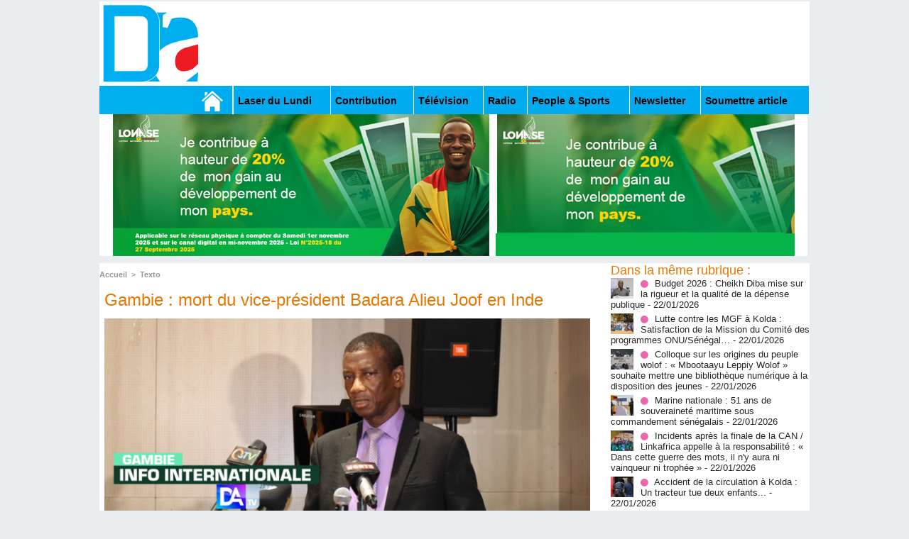

--- FILE ---
content_type: text/html; charset=UTF-8
request_url: https://www.dakaractu.com/Gambie-mort-du-vice-president-Badara-Alieu-Joof-en-Inde_a228926.html
body_size: 9983
content:
<!DOCTYPE html PUBLIC "-//W3C//DTD XHTML 1.0 Strict//EN" "http://www.w3.org/TR/xhtml1/DTD/xhtml1-strict.dtd">
<html xmlns="http://www.w3.org/1999/xhtml" xmlns:og="http://ogp.me/ns#"  xml:lang="fr" lang="fr">
<head>
<title>Gambie : mort du vice-président Badara Alieu Joof en Inde</title>
 
<meta http-equiv="Content-Type" content="text/html; Charset=UTF-8" />
<meta name="author" lang="fr" content="Dakaractu" />
<meta name="keywords" content="sénégal , dakar , afrique  , Macky Sall , apr, aliou cissé ,pastef, Ousmane Sonko , Bassirou Diomaye Faye , Bathelemy Dias , Amadou Ba , Madiambal Diagne , El Malick Ndiaye , Ziguinchor , Guy Marius Sagna ," />
<meta name="description" content="&amp;nbsp;«&amp;nbsp;Chers gambiens, c’est avec le cœur lourd que je vous annonce le décès de mon vice-président, son excellence, Badara Alieu Joof. Le triste événement a lieu en Inde après une court..." />

<meta property="og:url" content="https://www.dakaractu.com/Gambie-mort-du-vice-president-Badara-Alieu-Joof-en-Inde_a228926.html" />
<meta name="image" property="og:image" content="https://www.dakaractu.com/photo/art/grande/70213775-48996926.jpg?v=1674040959" />
<meta property="og:type" content="article" />
<meta property="og:title" content="Gambie : mort du vice-président Badara Alieu Joof en Inde" />
<meta property="og:description" content="&amp;nbsp;«&amp;nbsp;Chers gambiens, c’est avec le cœur lourd que je vous annonce le décès de mon vice-président, son excellence, Badara Alieu Joof. Le triste événement a lieu en Inde après une courte maladie. Qu’Allah lui accorde Jannahtul Firdawsi&amp;nbsp;».&amp;nbsp; C’est à travers ce message que le..." />
<meta property="og:site_name" content="DAKARACTU.COM" />
<meta property="twitter:card" content="summary_large_image" />
<meta property="twitter:image" content="https://www.dakaractu.com/photo/art/grande/70213775-48996926.jpg?v=1674040959" />
<meta property="twitter:title" content="Gambie : mort du vice-président Badara Alieu Joof en Inde" />
<meta property="twitter:description" content="&amp;nbsp;«&amp;nbsp;Chers gambiens, c’est avec le cœur lourd que je vous annonce le décès de mon vice-président, son excellence, Badara Alieu Joof. Le triste événement a lieu en Inde après une court..." />
<link rel="stylesheet" href="/var/style/style_2.css?v=1739278743" type="text/css" />
<link rel="stylesheet" media="only screen and (max-width : 800px)" href="/var/style/style_1102.css?v=1558487901" type="text/css" />
<link rel="stylesheet" href="/assets/css/gbfonts.min.css?v=1724246908" type="text/css">
<meta id="viewport" name="viewport" content="width=device-width, initial-scale=1.0, maximum-scale=1.0" />
<link id="css-responsive" rel="stylesheet" href="/_public/css/responsive.min.css?v=1731587507" type="text/css" />
<link rel="stylesheet" media="only screen and (max-width : 800px)" href="/var/style/style_1102_responsive.css?v=1558487901" type="text/css" />
<link rel="stylesheet" href="/var/style/style.4043568.css?v=1457695638" type="text/css" />
<link rel="stylesheet" href="/var/style/style.4047092.css?v=1325435251" type="text/css" />
<link href="https://fonts.googleapis.com/css?family=Roboto|Lora&display=swap" rel="stylesheet" type="text/css" />
<link rel="canonical" href="https://www.dakaractu.com/Gambie-mort-du-vice-president-Badara-Alieu-Joof-en-Inde_a228926.html" />
<link rel="amphtml" href="https://www.dakaractu.com/Gambie-mort-du-vice-president-Badara-Alieu-Joof-en-Inde_a228926.amp.html" />
<link rel="alternate" type="application/rss+xml" title="RSS" href="/xml/syndication.rss" />
<link rel="alternate" type="application/atom+xml" title="ATOM" href="/xml/atom.xml" />
<link rel="icon" href="/favicon.ico?v=1391475386" type="image/x-icon" />
<link rel="shortcut icon" href="/favicon.ico?v=1391475386" type="image/x-icon" />
 
<!-- Google file -->
<meta name="google-site-verification" content="Tzh8qeSynp5rhOLQ-0KiVUqohi5COF7m4XWunYyy-S8" />
 
<!-- Yahoo tags -->
<meta name="y_key" content="ecc8ba92fa6cbb99" />
 
<!-- Msn tags -->
<meta name="msvalidate.01" content="12C3A7D3CA206544B78E146E70FC4EFF" />
<script src="/_public/js/jquery-1.8.3.min.js?v=1731587507" type="text/javascript"></script>
<script src="/_public/js/regie_pub.js?v=1731587507" type="text/javascript"></script>
<script src="/_public/js/jquery.tools-1.2.7.min.js?v=1731587507" type="text/javascript"></script>
<script src="/_public/js/compress_jquery.ibox.js?v=1731587507" type="text/javascript"></script>
<script src="/_public/js/jquery-tiptip.min.js?v=1731587507" type="text/javascript"></script>
<script src="/_public/js/compress_fonctions.js?v=1731587507" type="text/javascript"></script>
<script type="text/javascript" src="//platform.linkedin.com/in.js">lang:fr_FR</script>
<script type="text/javascript">
/*<![CDATA[*//*---->*/
selected_page = ['article', ''];
selected_page = ['article', '70213775'];

 var GBRedirectionMode = 'IF_FOUND';
/*--*//*]]>*/

</script>
 
<!-- Perso tags -->
<link rel="stylesheet" type="text/css" href="/docs/css/styles_old2.css">
<link rel="stylesheet" type="text/css" href="/docs/css/styles_v2_all_5.css">
<link rel="stylesheet" type="text/css" href="/docs/css/styles_new1.css">
<!-- Chart election Javascript -->
<script src="https://cdnjs.cloudflare.com/ajax/libs/Chart.js/2.4.0/Chart.min.js"></script>
<!-- Start Alexa Certify Javascript -->
<script type="text/javascript">
_atrk_opts = { atrk_acct:"afKsf1agkf00WS", domain:"dakaractu.com",dynamic: true};
(function() { var as = document.createElement('script'); as.type = 'text/javascript'; as.async = true; as.src = "https://d31qbv1cthcecs.cloudfront.net/atrk.js"; var s = document.getElementsByTagName('script')[0];s.parentNode.insertBefore(as, s); })();
</script>
<noscript><img src="https://d5nxst8fruw4z.cloudfront.net/atrk.gif?account=afKsf1agkf00WS" style="display:none" height="1" width="1" alt="" /></noscript>
<!-- End Alexa Certify Javascript -->

<meta property="fb:pages" content="158461234223544" />
<style type="text/css">
.mod_4043568 img, .mod_4043568 embed, .mod_4043568 table {
	 max-width: 684px;
}

.mod_4043568 .mod_4043568_pub {
	 min-width: 684px;
}

.mod_4043568 .mod_4043568_pub .cel1 {
	 padding: 0;
}

.mod_4043568 .photo.left .mod_4043568_pub, .mod_4043568 .photo.right .mod_4043568_pub {
	 min-width: 342px; margin: 15px 10px;
}

.mod_4043568 .photo.left .mod_4043568_pub {
	 margin-left: 0;
}

.mod_4043568 .photo.right .mod_4043568_pub {
	 margin-right: 0;
}

.mod_4043568 .para_48996926 .photo {
	 position: static;
}


			#tiptip_holder {
				display: none;
				position: absolute;
				top: 0;
				left: 0;
				z-index: 99999;
			}
</style>

<!-- Google Analytics -->
<!-- Google tag (gtag.js) -->
<script async src="https://www.googletagmanager.com/gtag/js?id=G-W9K1VR67Z9"></script>
<script>
  window.dataLayer = window.dataLayer || [];
  function gtag(){dataLayer.push(arguments);}
  gtag('js', new Date());

  gtag('config', 'G-W9K1VR67Z9');
</script>
 
</head>

<body class="mep2">
<div id="z_col_130_responsive" class="responsive-menu">

</div>
<div id="main-responsive">

<div id="main">
<!-- ********************************************** ZONE TITRE ********************************************** -->
<div id="main_inner">

<div id="z_col0">
<div class="z_col0_inner">
<div id="z_col0_responsive" class="module-responsive">
</div>
<table cellpadding="0" cellspacing="0" id="mod_4275330" class="mod_4275330 wm-module module-responsive  module-combo nb-modules-2" style="position:relative">
<tr>
<td class="celcombo1">
<!-- titre 4275331 -->
<div id="ecart_before_4275331" class="ecart_col0 " style="display:none"><hr /></div>
<div id="mod_4275331" class="mod_4275331 wm-module fullbackground "><div class="fullmod">
	 <div class="titre_image"><a href="https://www.dakaractu.com/"><img src="/photo/titre_4275331.png?v=1391272622" alt="DAKARACTU.COM" title="DAKARACTU.COM" class="image"/></a></div>
</div></div>
</td>
<td class="celcombo2">
<!-- pub 4275332 -->
<div id="ecart_before_4275332" class="ecart_col0 " style="display:none"><hr /></div>
</td>
</tr>
</table>
<div id="ecart_after_4275330" class="ecart_col0" style="display:none"><hr /></div>

<!-- barre_outils 4107122 -->
<div id="ecart_before_4107122" class="ecart_col0 " style="display:none"><hr /></div>
<div id="mod_4107122" class="mod_4107122 wm-module fullbackground  module-barre_outils"><div class="fullmod">
	 <table class="menu_ligne" cellpadding="0" cellspacing="0" ><tr>
		 <td class="id1 cel1 bouton">
			 <a data-link="home,all" href="https://www.dakaractu.com/"><img src="/photo/mod-4107122-1.png?v=1391279559" class="image" alt="" /></a>
		 </td>
		 <td class="id2 cel2 bouton">
			 <a data-link="rubrique,289786" href="/Laser-du-Lundi_r17.html">Laser du Lundi</a>
		 </td>
		 <td class="id3 cel1 bouton">
			 <a data-link="rubrique,289784" href="/Contribution_r15.html">Contribution </a>
		 </td>
		 <td class="id5 cel2 bouton">
			 <a data-link="rubrique,289779" href="/Television_r10.html">Télévision</a>
		 </td>
		 <td class="id6 cel1 bouton">
			 <a data-link="rubrique,289780" href="/Radio_r11.html">Radio</a>
		 </td>
		 <td class="id7 cel2 bouton">
			 <a data-link="rubrique,289679" href="/People-Sports_r7.html">People & Sports</a>
		 </td>
		 <td class="id8 cel1 bouton">
			 <a data-link="newsletter,all" href="/newsletter/">Newsletter</a>
		 </td>
		 <td class="id9 cel2 bouton">
			 <a data-link="soumettre,all" href="/submit/">Soumettre article</a>
		 </td>
	 </tr></table>
</div></div>
<div id="ecart_after_4107122" class="ecart_col0" style="display:none"><hr /></div>

<!-- pub 4238532 -->
<div id="ecart_before_4238532" class="ecart_col0 " style="display:none"><hr /></div>
<div id="mod_4238532" class="mod_4238532 wm-module fullbackground  module-pub">
	 <div class="cel1"><div class="fullmod">
		 <div id="pub_4238532_content">
		 <a  href="https://www.dakaractu.com/ads/241970/" rel="nofollow"><img width="960" height="200" src="https://www.dakaractu.com/photo/sans_titre_6_5.jpg?v=1762112911" class="image" alt="" /></a>
		 </div>
	 </div></div>
</div>
</div>
</div>
<!-- ********************************************** FIN ZONE TITRE ****************************************** -->

<div id="z_centre">
<div class="z_centre_inner">

<!-- ********************************************** COLONNE 1 ********************************************** -->
<div class="z_colonne main-colonne" id="z_col1">
<div class="z_col_median z_col1_inner">
<div id="breads" class="breadcrump breadcrumbs">
	 <a href="https://www.dakaractu.com/">Accueil</a>
	 <span class="sepbread">&nbsp;&gt;&nbsp;</span>
	 <a href="/Texto_r1.html">Texto</a>
	 <div class="clear separate"><hr /></div>
</div>
<div id="mod_4043568" class="mod_4043568 wm-module fullbackground  page2_article article-228926">
	 <div class="cel1">
		 <div class="titre">
			 <h1 class="access">
				 Gambie : mort du vice-président Badara Alieu Joof en Inde
			 </h1>
		 </div>
	 <div class="entry-content instapaper_body">
		 <br id="sep_para_1" class="sep_para access"/>
		 <div id="para_1" class="para_48996926 resize" style="">
			 <div class="photo shadow top" style="margin-bottom: 10px">
				 <a href="javascript:void(0)" rel="https://www.dakaractu.com/photo/art/grande/70213775-48996926.jpg?v=1674040959&amp;ibox" title="Gambie : mort du vice-président Badara Alieu Joof en Inde"><img class="responsive"  style="display:none" src="https://www.dakaractu.com/photo/art/grande/70213775-48996926.jpg?v=1674040959" alt="Gambie : mort du vice-président Badara Alieu Joof en Inde" title="Gambie : mort du vice-président Badara Alieu Joof en Inde" />
<img class="not-responsive"  src="https://www.dakaractu.com/photo/art/default/70213775-48996926.jpg?v=1674040964" alt="Gambie : mort du vice-président Badara Alieu Joof en Inde" title="Gambie : mort du vice-président Badara Alieu Joof en Inde" width="684" /></a>
			 </div>
			 <div class="photo shadow right">
<iframe class="sharing" src="//www.facebook.com/plugins/like.php?href=https%3A%2F%2Fwww.dakaractu.com%2FGambie-mort-du-vice-president-Badara-Alieu-Joof-en-Inde_a228926.html&amp;layout=box_count&amp;show_faces=false&amp;width=100&amp;action=like&amp;colorscheme=light" scrolling="no" frameborder="0" allowTransparency="true" style="float:left; border:none; overflow:hidden; width: 63px; height: 62px; margin-right: 10px"></iframe>
<iframe class="sharing" allowtransparency="true" frameborder="0" scrolling="no" src="//platform.twitter.com/widgets/tweet_button.html?url=http%3A%2F%2Fxfru.it%2FKCRMPI&amp;counturl=https%3A%2F%2Fwww.dakaractu.com%2FGambie-mort-du-vice-president-Badara-Alieu-Joof-en-Inde_a228926.html&amp;text=Gambie%20%3A%20mort%20du%20vice-pr%C3%A9sident%20Badara%20Alieu%20Joof%20en%20Inde&amp;count=vertical" style="float:left;width: 60px; height: 62px; margin-right: 10px;"></iframe>
<div class="sharing" style="float: left; width: 65px; height: 62px;">
<script type="IN/Share" data-url="https://www.dakaractu.com/Gambie-mort-du-vice-president-Badara-Alieu-Joof-en-Inde_a228926.html" data-counter="top"></script>
</div>
<div class="clear"></div>
			 </div>
			 <div class="texte">
				 <div class="access firstletter">
					 &nbsp;«&nbsp;<em>Chers gambiens, c’est avec le cœur lourd que je vous annonce le décès de mon vice-président, son excellence, Badara Alieu Joof. Le triste événement a lieu en Inde après une courte maladie. Qu’Allah lui accorde Jannahtul Firdawsi</em>&nbsp;».&nbsp; <br />   <br />  C’est à travers ce message que le Président Adama Barrow a annoncé le décès de son vice-président Badara Alieu Joof. Il a été rappelé à Dieu en Inde, des suites d’une courte maladie.&nbsp;
				 </div>
			 </div>
<div class="hide_module_inside" style="clear:both;margin:10px 0">

<!-- article_connexe 4047092 -->
<div id="ecart_before_4047092" class="ecart_col1 responsive" style="display:none"><hr /></div>
<div id="mod_4047092" class="mod_4047092 wm-module fullbackground  module-article_connexe">
	 <div class="entete"><div class="fullmod">
		 <span>Autres articles</span>
	 </div></div>
	 <ul>
		 <li class="cel1 first">
			 <h3 class="titre">
				 <a href="/Budget-2026-Cheikh-Diba-mise-sur-la-rigueur-et-la-qualite-de-la-depense-publique_a268479.html">Budget 2026 : Cheikh Diba mise sur la rigueur et la qualité de la dépense publique</a>
			 </h3>
		 </li>
		 <li class="cel1">
			 <h3 class="titre">
				 <a href="/Lutte-contre-les-MGF-a-Kolda-Satisfaction-de-la-Mission-du-Comite-des-programmes-ONU-Senegal_a268478.html">Lutte contre les MGF à Kolda : Satisfaction de la Mission du Comité des programmes ONU/Sénégal…</a>
			 </h3>
		 </li>
		 <li class="cel1">
			 <h3 class="titre">
				 <a href="/Colloque-sur-les-origines-du-peuple-wolof-Mbootaayu-Leppiy-Wolof-souhaite-mettre-une-bibliotheque-numerique-a-la_a268477.html">Colloque sur les origines du peuple wolof :  « Mbootaayu Leppiy Wolof » souhaite mettre une bibliothèque numérique à la disposition des jeunes</a>
			 </h3>
		 </li>
		 <li class="cel1">
			 <h3 class="titre">
				 <a href="/Marine-nationale-51-ans-de-souverainete-maritime-sous-commandement-senegalais_a268475.html">Marine nationale : 51 ans de souveraineté maritime sous commandement sénégalais</a>
			 </h3>
		 </li>
		 <li class="cel1 last">
			 <h3 class="titre">
				 <a href="/Incidents-apres-la-finale-de-la-CAN-Linkafrica-appelle-a-la-responsabilite-Dans-cette-guerre-des-mots-il-n-y-aura-ni_a268474.html">Incidents après la finale de la CAN / Linkafrica appelle à la responsabilité : « Dans cette guerre des mots, il n'y aura ni vainqueur ni trophée »</a>
			 </h3>
		 </li>
	 </ul>
</div>
</div>
			 <div class="clear"></div>
		 </div>
	 </div>
		 <div id="date" class="date">
			 <div class="access">Mercredi 18 Janvier 2023</div>
		 </div>
		 <div class="real-auteur auteur">
			 <div class="access">Dakaractu</div>
		 </div>
		 <br class="texte clear" />
		 <div class="boutons_ligne" id="boutons">
<a class="bt-home" href="https://www.dakaractu.com/"><img src="/_images/icones/bt_home_8.png?v=1731587505" class="image middle" alt="Accueil" title="Accueil"  />&nbsp;Accueil</a>			 &nbsp;&nbsp;
<a class="bt-mail" rel="nofollow" href="/send/70213775/"><img src="/_images/icones/bt_mail_8.png?v=1731587505" class="image middle" alt="Envoyer à un ami" title="Envoyer à un ami"  />&nbsp;Envoyer à un ami</a>			 &nbsp;&nbsp;
<a class="bt-print" rel="nofollow" onclick="window.open(this.href,'_blank', 'width=600, height=800, scrollbars=yes, menubar=yes, resizable=yes');return false;" href="/Gambie-mort-du-vice-president-Badara-Alieu-Joof-en-Inde_a228926.html?print=1"><img src="/_images/icones/bt_print_8.png?v=1731587505" class="image middle" alt="Version imprimable" title="Version imprimable"  />&nbsp;Version imprimable</a>			 &nbsp;&nbsp;
<a class="bt-share" href="javascript:void(0)" id="share_boutons_4043568"><img src="/_images/icones/bt_share_8.png?v=1731587505" class="image middle" alt="Partager" title="Partager"  />&nbsp;Partager</a>
		 </div>
		 <br class="texte clear" />
	 </div>
</div>
<div id="ecart_after_4043568" class="ecart_col1"><hr /></div>

<!-- pub 4316655 -->
<div id="ecart_before_4316655" class="ecart_col1 responsive" style="display:none"><hr /></div>
<div class="ecart_col1"><hr /></div>
</div>
</div>
<!-- ********************************************** FIN COLONNE 1 ****************************************** -->

<!-- ********************************************** COLONNE 2 ********************************************** -->
<div class="z_colonne" id="z_col2">
<div class="z_col_median z_col2_inner">
<div id="mod_4043568_cc"  class="mod_4043568_cc">
	 <div class="entete_liste">
		 <div class="access">Dans la même rubrique :</div>
	 </div>
	<div class="line_cc">
	 <div class="photo article">
		 <img src="https://www.dakaractu.com/photo/art/imagette/93842425-65518916.jpg" alt="Budget 2026 : Cheikh Diba mise sur la rigueur et la qualité de la dépense publique" title="Budget 2026 : Cheikh Diba mise sur la rigueur et la qualité de la dépense publique" width="32" />
	 </div>
		 <div class="titre_liste">
			 <h3 class="access">
				 <img class="image middle nomargin" src="https://www.dakaractu.com/_images/preset/puces/arrow61.png?v=1732287502" alt=""  /> 
				 <a class="access" href="Budget-2026-Cheikh-Diba-mise-sur-la-rigueur-et-la-qualite-de-la-depense-publique_a268479.html">Budget 2026 : Cheikh Diba mise sur la rigueur et la qualité de la dépense publique</a>
				 <span class="access"> - 22/01/2026</span>
			 </h3>
		 </div>
		 <div class="clear"></div>
	 </div>
	<div class="line_cc">
	 <div class="photo article">
		 <img src="https://www.dakaractu.com/photo/art/imagette/93841999-65518819.jpg" alt="Lutte contre les MGF à Kolda : Satisfaction de la Mission du Comité des programmes ONU/Sénégal…" title="Lutte contre les MGF à Kolda : Satisfaction de la Mission du Comité des programmes ONU/Sénégal…" width="32" />
	 </div>
		 <div class="titre_liste">
			 <h3 class="access">
				 <img class="image middle nomargin" src="https://www.dakaractu.com/_images/preset/puces/arrow61.png?v=1732287502" alt=""  /> 
				 <a class="access" href="Lutte-contre-les-MGF-a-Kolda-Satisfaction-de-la-Mission-du-Comite-des-programmes-ONU-Senegal_a268478.html">Lutte contre les MGF à Kolda : Satisfaction de la Mission du Comité des programmes ONU/Sénégal…</a>
				 <span class="access"> - 22/01/2026</span>
			 </h3>
		 </div>
		 <div class="clear"></div>
	 </div>
	<div class="line_cc">
	 <div class="photo article">
		 <img src="https://www.dakaractu.com/photo/art/imagette/93841973-65518812.jpg" alt="Colloque sur les origines du peuple wolof :  « Mbootaayu Leppiy Wolof » souhaite mettre une bibliothèque numérique à la disposition des jeunes" title="Colloque sur les origines du peuple wolof :  « Mbootaayu Leppiy Wolof » souhaite mettre une bibliothèque numérique à la disposition des jeunes" width="32" />
	 </div>
		 <div class="titre_liste">
			 <h3 class="access">
				 <img class="image middle nomargin" src="https://www.dakaractu.com/_images/preset/puces/arrow61.png?v=1732287502" alt=""  /> 
				 <a class="access" href="Colloque-sur-les-origines-du-peuple-wolof-Mbootaayu-Leppiy-Wolof-souhaite-mettre-une-bibliotheque-numerique-a-la_a268477.html">Colloque sur les origines du peuple wolof :  « Mbootaayu Leppiy Wolof » souhaite mettre une bibliothèque numérique à la disposition des jeunes</a>
				 <span class="access"> - 22/01/2026</span>
			 </h3>
		 </div>
		 <div class="clear"></div>
	 </div>
	<div class="line_cc">
	 <div class="photo article">
		 <img src="https://www.dakaractu.com/photo/art/imagette/93841963-65518793.jpg" alt="Marine nationale : 51 ans de souveraineté maritime sous commandement sénégalais" title="Marine nationale : 51 ans de souveraineté maritime sous commandement sénégalais" width="32" />
	 </div>
		 <div class="titre_liste">
			 <h3 class="access">
				 <img class="image middle nomargin" src="https://www.dakaractu.com/_images/preset/puces/arrow61.png?v=1732287502" alt=""  /> 
				 <a class="access" href="Marine-nationale-51-ans-de-souverainete-maritime-sous-commandement-senegalais_a268475.html">Marine nationale : 51 ans de souveraineté maritime sous commandement sénégalais</a>
				 <span class="access"> - 22/01/2026</span>
			 </h3>
		 </div>
		 <div class="clear"></div>
	 </div>
	<div class="line_cc">
	 <div class="photo article">
		 <img src="https://www.dakaractu.com/photo/art/imagette/93840053-65518245.jpg" alt="Incidents après la finale de la CAN / Linkafrica appelle à la responsabilité : « Dans cette guerre des mots, il n'y aura ni vainqueur ni trophée »" title="Incidents après la finale de la CAN / Linkafrica appelle à la responsabilité : « Dans cette guerre des mots, il n'y aura ni vainqueur ni trophée »" width="32" />
	 </div>
		 <div class="titre_liste">
			 <h3 class="access">
				 <img class="image middle nomargin" src="https://www.dakaractu.com/_images/preset/puces/arrow61.png?v=1732287502" alt=""  /> 
				 <a class="access" href="Incidents-apres-la-finale-de-la-CAN-Linkafrica-appelle-a-la-responsabilite-Dans-cette-guerre-des-mots-il-n-y-aura-ni_a268474.html">Incidents après la finale de la CAN / Linkafrica appelle à la responsabilité : « Dans cette guerre des mots, il n'y aura ni vainqueur ni trophée »</a>
				 <span class="access"> - 22/01/2026</span>
			 </h3>
		 </div>
		 <div class="clear"></div>
	 </div>
	<div class="line_cc">
	 <div class="photo article">
		 <img src="https://www.dakaractu.com/photo/art/imagette/93837898-65517517.jpg" alt="‎Accident de la circulation à Kolda : Un tracteur tue deux enfants..." title="‎Accident de la circulation à Kolda : Un tracteur tue deux enfants..." width="32" />
	 </div>
		 <div class="titre_liste">
			 <h3 class="access">
				 <img class="image middle nomargin" src="https://www.dakaractu.com/_images/preset/puces/arrow61.png?v=1732287502" alt=""  /> 
				 <a class="access" href="‎Accident-de-la-circulation-a-Kolda-Un-tracteur-tue-deux-enfants_a268471.html">‎Accident de la circulation à Kolda : Un tracteur tue deux enfants...</a>
				 <span class="access"> - 22/01/2026</span>
			 </h3>
		 </div>
		 <div class="clear"></div>
	 </div>
	<div class="line_cc">
	 <div class="photo article">
		 <img src="https://www.dakaractu.com/photo/art/imagette/93837812-65517495.jpg" alt="ARBITRAGE DU FOOTBALL : Faut-il confier les décisions à l’intelligence artificielle" title="ARBITRAGE DU FOOTBALL : Faut-il confier les décisions à l’intelligence artificielle" width="32" />
	 </div>
		 <div class="titre_liste">
			 <h3 class="access">
				 <img class="image middle nomargin" src="https://www.dakaractu.com/_images/preset/puces/arrow61.png?v=1732287502" alt=""  /> 
				 <a class="access" href="ARBITRAGE-DU-FOOTBALL-Faut-il-confier-les-decisions-a-l-intelligence-artificielle_a268470.html">ARBITRAGE DU FOOTBALL : Faut-il confier les décisions à l’intelligence artificielle</a>
				 <span class="access"> - 22/01/2026</span>
			 </h3>
		 </div>
		 <div class="clear"></div>
	 </div>
	<div class="line_cc">
	 <div class="photo article">
		 <img src="https://www.dakaractu.com/photo/art/imagette/93837705-65517460.jpg" alt="Rentrée solennelle des Cours et Tribunaux / Justice numérique : Entre modernisation nécessaire et préservation de l’humain" title="Rentrée solennelle des Cours et Tribunaux / Justice numérique : Entre modernisation nécessaire et préservation de l’humain" width="32" />
	 </div>
		 <div class="titre_liste">
			 <h3 class="access">
				 <img class="image middle nomargin" src="https://www.dakaractu.com/_images/preset/puces/arrow61.png?v=1732287502" alt=""  /> 
				 <a class="access" href="Rentree-solennelle-des-Cours-et-Tribunaux-Justice-numerique-Entre-modernisation-necessaire-et-preservation-de-l-humain_a268469.html">Rentrée solennelle des Cours et Tribunaux / Justice numérique : Entre modernisation nécessaire et préservation de l’humain</a>
				 <span class="access"> - 22/01/2026</span>
			 </h3>
		 </div>
		 <div class="clear"></div>
	 </div>
	<div class="line_cc">
	 <div class="photo article">
		 <img src="https://www.dakaractu.com/photo/art/imagette/93831583-65512906.jpg" alt="Nécrologie : Décès du père du journaliste Chérif Dia de la TFM" title="Nécrologie : Décès du père du journaliste Chérif Dia de la TFM" width="32" />
	 </div>
		 <div class="titre_liste">
			 <h3 class="access">
				 <img class="image middle nomargin" src="https://www.dakaractu.com/_images/preset/puces/arrow61.png?v=1732287502" alt=""  /> 
				 <a class="access" href="Necrologie-Deces-du-pere-du-journaliste-Cherif-Dia-de-la-TFM_a268468.html">Nécrologie : Décès du père du journaliste Chérif Dia de la TFM</a>
				 <span class="access"> - 22/01/2026</span>
			 </h3>
		 </div>
		 <div class="clear"></div>
	 </div>
	<div class="line_cc">
	 <div class="photo article">
		 <img src="https://www.dakaractu.com/photo/art/imagette/93831553-65512889.jpg" alt="Assainissement : remise des clés de camions de vidange à l’AAAS ce vendredi à Cambérène" title="Assainissement : remise des clés de camions de vidange à l’AAAS ce vendredi à Cambérène" width="32" />
	 </div>
		 <div class="titre_liste">
			 <h3 class="access">
				 <img class="image middle nomargin" src="https://www.dakaractu.com/_images/preset/puces/arrow61.png?v=1732287502" alt=""  /> 
				 <a class="access" href="Assainissement-remise-des-cles-de-camions-de-vidange-a-l-AAAS-ce-vendredi-a-Camberene_a268467.html">Assainissement : remise des clés de camions de vidange à l’AAAS ce vendredi à Cambérène</a>
				 <span class="access"> - 22/01/2026</span>
			 </h3>
		 </div>
		 <div class="clear"></div>
	 </div>
	<div class="line_cc">
	 <div class="photo article">
		 <img src="https://www.dakaractu.com/photo/art/imagette/93831369-65512809.jpg" alt="Marche pacifique à Thiès: le G7 exige le respect des accords signés avec l'État" title="Marche pacifique à Thiès: le G7 exige le respect des accords signés avec l'État" width="32" />
	 </div>
		 <div class="titre_liste">
			 <h3 class="access">
				 <img class="image middle nomargin" src="https://www.dakaractu.com/_images/preset/puces/arrow61.png?v=1732287502" alt=""  /> 
				 <a class="access" href="Marche-pacifique-a-Thies-le-G7-exige-le-respect-des-accords-signes-avec-l-Etat_a268466.html">Marche pacifique à Thiès: le G7 exige le respect des accords signés avec l'État</a>
				 <span class="access"> - 22/01/2026</span>
			 </h3>
		 </div>
		 <div class="clear"></div>
	 </div>
	<div class="line_cc">
	 <div class="photo article">
		 <img src="https://www.dakaractu.com/photo/art/imagette/93829530-65511588.jpg" alt="Saly/ La reine de Bignona révèle ses incantations pour la victoire des Lions : « J’étais à genoux pendant tout le match »" title="Saly/ La reine de Bignona révèle ses incantations pour la victoire des Lions : « J’étais à genoux pendant tout le match »" width="32" />
	 </div>
		 <div class="titre_liste">
			 <h3 class="access">
				 <img class="image middle nomargin" src="https://www.dakaractu.com/_images/preset/puces/arrow61.png?v=1732287502" alt=""  /> 
				 <a class="access" href="Saly-La-reine-de-Bignona-revele-ses-incantations-pour-la-victoire-des-Lions-J-etais-a-genoux-pendant-tout-le-match_a268461.html">Saly/ La reine de Bignona révèle ses incantations pour la victoire des Lions : « J’étais à genoux pendant tout le match »</a>
				 <span class="access"> - 22/01/2026</span>
			 </h3>
		 </div>
		 <div class="clear"></div>
	 </div>
	<div class="line_cc">
	 <div class="photo article">
		 <img src="https://www.dakaractu.com/photo/art/imagette/93829525-65511574.jpg" alt="Rufisque : Une dispute pour 7 500 FCFA tourne au drame … l’enquête est en cours" title="Rufisque : Une dispute pour 7 500 FCFA tourne au drame … l’enquête est en cours" width="32" />
	 </div>
		 <div class="titre_liste">
			 <h3 class="access">
				 <img class="image middle nomargin" src="https://www.dakaractu.com/_images/preset/puces/arrow61.png?v=1732287502" alt=""  /> 
				 <a class="access" href="Rufisque-Une-dispute-pour-7-500-FCFA-tourne-au-drame-l-enquete-est-en-cours_a268460.html">Rufisque : Une dispute pour 7 500 FCFA tourne au drame … l’enquête est en cours</a>
				 <span class="access"> - 22/01/2026</span>
			 </h3>
		 </div>
		 <div class="clear"></div>
	 </div>
	<div class="line_cc">
	 <div class="photo article">
		 <img src="https://www.dakaractu.com/photo/art/imagette/93829474-65511524.jpg" alt="Guinée-Bissau : Le Général N’Tam fixe les élections au 6 décembre 2026 pour un retour au pouvoir civil" title="Guinée-Bissau : Le Général N’Tam fixe les élections au 6 décembre 2026 pour un retour au pouvoir civil" width="32" />
	 </div>
		 <div class="titre_liste">
			 <h3 class="access">
				 <img class="image middle nomargin" src="https://www.dakaractu.com/_images/preset/puces/arrow61.png?v=1732287502" alt=""  /> 
				 <a class="access" href="Guinee-Bissau-Le-General-N-Tam-fixe-les-elections-au-6-decembre-2026-pour-un-retour-au-pouvoir-civil_a268458.html">Guinée-Bissau : Le Général N’Tam fixe les élections au 6 décembre 2026 pour un retour au pouvoir civil</a>
				 <span class="access"> - 22/01/2026</span>
			 </h3>
		 </div>
		 <div class="clear"></div>
	 </div>
	<div class="line_cc">
	 <div class="photo article">
		 <img src="https://www.dakaractu.com/photo/art/imagette/93829473-65511523.jpg" alt="Kédougou : un réseau de trafic de kush et de Tramadol démantelé aux portes du Mali" title="Kédougou : un réseau de trafic de kush et de Tramadol démantelé aux portes du Mali" width="32" />
	 </div>
		 <div class="titre_liste">
			 <h3 class="access">
				 <img class="image middle nomargin" src="https://www.dakaractu.com/_images/preset/puces/arrow61.png?v=1732287502" alt=""  /> 
				 <a class="access" href="Kedougou-un-reseau-de-trafic-de-kush-et-de-Tramadol-demantele-aux-portes-du-Mali_a268457.html">Kédougou : un réseau de trafic de kush et de Tramadol démantelé aux portes du Mali</a>
				 <span class="access"> - 22/01/2026</span>
			 </h3>
		 </div>
		 <div class="clear"></div>
	 </div>
	<div class="line_cc">
	 <div class="photo article">
		 <img src="https://www.dakaractu.com/photo/art/imagette/93829248-65511293.jpg" alt="Mbour : il offre à sa mère la chambre à coucher de ses clientes, un menuisier condamné pour abus de confiance" title="Mbour : il offre à sa mère la chambre à coucher de ses clientes, un menuisier condamné pour abus de confiance" width="32" />
	 </div>
		 <div class="titre_liste">
			 <h3 class="access">
				 <img class="image middle nomargin" src="https://www.dakaractu.com/_images/preset/puces/arrow61.png?v=1732287502" alt=""  /> 
				 <a class="access" href="Mbour-il-offre-a-sa-mere-la-chambre-a-coucher-de-ses-clientes-un-menuisier-condamne-pour-abus-de-confiance_a268453.html">Mbour : il offre à sa mère la chambre à coucher de ses clientes, un menuisier condamné pour abus de confiance</a>
				 <span class="access"> - 22/01/2026</span>
			 </h3>
		 </div>
		 <div class="clear"></div>
	 </div>
	<div class="line_cc">
	 <div class="photo article">
		 <img src="https://www.dakaractu.com/photo/art/imagette/93828600-65510712.jpg" alt="Guédiawaye : “Je ne l’ai jamais oublié” … six ans après, un maçon jugé pour une agression sexuelle d’une violence extrême" title="Guédiawaye : “Je ne l’ai jamais oublié” … six ans après, un maçon jugé pour une agression sexuelle d’une violence extrême" width="32" />
	 </div>
		 <div class="titre_liste">
			 <h3 class="access">
				 <img class="image middle nomargin" src="https://www.dakaractu.com/_images/preset/puces/arrow61.png?v=1732287502" alt=""  /> 
				 <a class="access" href="Guediawaye-Je-ne-l-ai-jamais-oublie-six-ans-apres-un-macon-juge-pour-une-agression-sexuelle-d-une-violence-extreme_a268449.html">Guédiawaye : “Je ne l’ai jamais oublié” … six ans après, un maçon jugé pour une agression sexuelle d’une violence extrême</a>
				 <span class="access"> - 22/01/2026</span>
			 </h3>
		 </div>
		 <div class="clear"></div>
	 </div>
	<div class="line_cc">
	 <div class="photo article">
		 <img src="https://www.dakaractu.com/photo/art/imagette/93821655-65507638.jpg" alt="« Tensions » Sénégal-Maroc après la finale : Ousmane Sonko s’est entretenu avec son homologue marocain Aziz Akhannouch" title="« Tensions » Sénégal-Maroc après la finale : Ousmane Sonko s’est entretenu avec son homologue marocain Aziz Akhannouch" width="32" />
	 </div>
		 <div class="titre_liste">
			 <h3 class="access">
				 <img class="image middle nomargin" src="https://www.dakaractu.com/_images/preset/puces/arrow61.png?v=1732287502" alt=""  /> 
				 <a class="access" href="Tensions-Senegal-Maroc-apres-la-finale-Ousmane-Sonko-s-est-entretenu-avec-son-homologue-marocain-Aziz-Akhannouch_a268445.html">« Tensions » Sénégal-Maroc après la finale : Ousmane Sonko s’est entretenu avec son homologue marocain Aziz Akhannouch</a>
				 <span class="access"> - 21/01/2026</span>
			 </h3>
		 </div>
		 <div class="clear"></div>
	 </div>
	<div class="line_cc">
	 <div class="photo article">
		 <img src="https://www.dakaractu.com/photo/art/imagette/93821521-65507611.jpg" alt="Économie : Le Premier ministre Ousmane Sonko dévoile le plan d’investissement 2026-2028" title="Économie : Le Premier ministre Ousmane Sonko dévoile le plan d’investissement 2026-2028" width="32" />
	 </div>
		 <div class="titre_liste">
			 <h3 class="access">
				 <img class="image middle nomargin" src="https://www.dakaractu.com/_images/preset/puces/arrow61.png?v=1732287502" alt=""  /> 
				 <a class="access" href="Economie-Le-Premier-ministre-Ousmane-Sonko-devoile-le-plan-d-investissement-2026-2028_a268444.html">Économie : Le Premier ministre Ousmane Sonko dévoile le plan d’investissement 2026-2028</a>
				 <span class="access"> - 21/01/2026</span>
			 </h3>
		 </div>
		 <div class="clear"></div>
	 </div>
	<div class="line_cc">
	 <div class="photo article">
		 <img src="https://www.dakaractu.com/photo/art/imagette/93819199-65506868.jpg" alt="Fake news, photos et vidéos sur la finale de la CAN : Le CORED met en garde les journalistes et invite les médias à plus de professionnalisme" title="Fake news, photos et vidéos sur la finale de la CAN : Le CORED met en garde les journalistes et invite les médias à plus de professionnalisme" width="32" />
	 </div>
		 <div class="titre_liste">
			 <h3 class="access">
				 <img class="image middle nomargin" src="https://www.dakaractu.com/_images/preset/puces/arrow61.png?v=1732287502" alt=""  /> 
				 <a class="access" href="Fake-news-photos-et-videos-sur-la-finale-de-la-CAN-Le-CORED-met-en-garde-les-journalistes-et-invite-les-medias-a-plus_a268441.html">Fake news, photos et vidéos sur la finale de la CAN : Le CORED met en garde les journalistes et invite les médias à plus de professionnalisme</a>
				 <span class="access"> - 21/01/2026</span>
			 </h3>
		 </div>
		 <div class="clear"></div>
	 </div>
	<div class="line_cc">
	 <div class="photo article">
		 <img src="https://www.dakaractu.com/photo/art/imagette/93816523-65505766.jpg" alt="Lutte contre le trafic de drogue : trois individus arrêtés à Kaolack avec 53 kg de chanvre indien" title="Lutte contre le trafic de drogue : trois individus arrêtés à Kaolack avec 53 kg de chanvre indien" width="32" />
	 </div>
		 <div class="titre_liste">
			 <h3 class="access">
				 <img class="image middle nomargin" src="https://www.dakaractu.com/_images/preset/puces/arrow61.png?v=1732287502" alt=""  /> 
				 <a class="access" href="Lutte-contre-le-trafic-de-drogue-trois-individus-arretes-a-Kaolack-avec-53-kg-de-chanvre-indien_a268439.html">Lutte contre le trafic de drogue : trois individus arrêtés à Kaolack avec 53 kg de chanvre indien</a>
				 <span class="access"> - 21/01/2026</span>
			 </h3>
		 </div>
		 <div class="clear"></div>
	 </div>
	<div class="line_cc">
	 <div class="photo article">
		 <img src="https://www.dakaractu.com/photo/art/imagette/93816440-65505721.jpg" alt="Groenland : Donald Trump justifie ses ambitions par des « impératifs de sécurité nationale »" title="Groenland : Donald Trump justifie ses ambitions par des « impératifs de sécurité nationale »" width="32" />
	 </div>
		 <div class="titre_liste">
			 <h3 class="access">
				 <img class="image middle nomargin" src="https://www.dakaractu.com/_images/preset/puces/arrow61.png?v=1732287502" alt=""  /> 
				 <a class="access" href="Groenland-Donald-Trump-justifie-ses-ambitions-par-des-imperatifs-de-securite-nationale_a268438.html">Groenland : Donald Trump justifie ses ambitions par des « impératifs de sécurité nationale »</a>
				 <span class="access"> - 21/01/2026</span>
			 </h3>
		 </div>
		 <div class="clear"></div>
	 </div>
	<div class="line_cc">
	 <div class="photo article">
		 <img src="https://www.dakaractu.com/photo/art/imagette/93815549-65505333.jpg" alt="Trump tacle violemment l’Europe lors du forum de Davos : « Des pays méconnaissables »" title="Trump tacle violemment l’Europe lors du forum de Davos : « Des pays méconnaissables »" width="32" />
	 </div>
		 <div class="titre_liste">
			 <h3 class="access">
				 <img class="image middle nomargin" src="https://www.dakaractu.com/_images/preset/puces/arrow61.png?v=1732287502" alt=""  /> 
				 <a class="access" href="Trump-tacle-violemment-l-Europe-lors-du-forum-de-Davos-Des-pays-meconnaissables_a268436.html">Trump tacle violemment l’Europe lors du forum de Davos : « Des pays méconnaissables »</a>
				 <span class="access"> - 21/01/2026</span>
			 </h3>
		 </div>
		 <div class="clear"></div>
	 </div>
	<div class="line_cc">
	 <div class="photo article">
		 <img src="https://www.dakaractu.com/photo/art/imagette/93815510-65505288.jpg" alt="Région de Thiès : les débarquements de la pêche artisanale estimés provisoirement pour l’année 2025 à 129.934 tonnes" title="Région de Thiès : les débarquements de la pêche artisanale estimés provisoirement pour l’année 2025 à 129.934 tonnes" width="32" />
	 </div>
		 <div class="titre_liste">
			 <h3 class="access">
				 <img class="image middle nomargin" src="https://www.dakaractu.com/_images/preset/puces/arrow61.png?v=1732287502" alt=""  /> 
				 <a class="access" href="Region-de-Thies-les-debarquements-de-la-peche-artisanale-estimes-provisoirement-pour-l-annee-2025-a-129-934-tonnes_a268435.html">Région de Thiès : les débarquements de la pêche artisanale estimés provisoirement pour l’année 2025 à 129.934 tonnes</a>
				 <span class="access"> - 21/01/2026</span>
			 </h3>
		 </div>
		 <div class="clear"></div>
	 </div>
	<div class="line_cc">
	 <div class="photo article">
		 <img src="https://www.dakaractu.com/photo/art/imagette/93815455-65505273.jpg" alt="Forum de Davos, Suisse: Donald Trump vante un « miracle économique » et une transformation historique des Etats Unis" title="Forum de Davos, Suisse: Donald Trump vante un « miracle économique » et une transformation historique des Etats Unis" width="32" />
	 </div>
		 <div class="titre_liste">
			 <h3 class="access">
				 <img class="image middle nomargin" src="https://www.dakaractu.com/_images/preset/puces/arrow61.png?v=1732287502" alt=""  /> 
				 <a class="access" href="Forum-de-Davos-Suisse-Donald-Trump-vante-un-miracle-economique-et-une-transformation-historique-des-Etats-Unis_a268434.html">Forum de Davos, Suisse: Donald Trump vante un « miracle économique » et une transformation historique des Etats Unis</a>
				 <span class="access"> - 21/01/2026</span>
			 </h3>
		 </div>
		 <div class="clear"></div>
	 </div>
	<div class="line_cc">
	 <div class="photo article">
		 <img src="https://www.dakaractu.com/photo/art/imagette/93815421-65505235.jpg" alt="Polémique autour la finale Sénégal-Maroc : La CNDH invite les acteurs sportifs et les sénégalais à faire preuve de responsabilité" title="Polémique autour la finale Sénégal-Maroc : La CNDH invite les acteurs sportifs et les sénégalais à faire preuve de responsabilité" width="32" />
	 </div>
		 <div class="titre_liste">
			 <h3 class="access">
				 <img class="image middle nomargin" src="https://www.dakaractu.com/_images/preset/puces/arrow61.png?v=1732287502" alt=""  /> 
				 <a class="access" href="Polemique-autour-la-finale-Senegal-Maroc-La-CNDH-invite-les-acteurs-sportifs-et-les-senegalais-a-faire-preuve-de_a268432.html">Polémique autour la finale Sénégal-Maroc : La CNDH invite les acteurs sportifs et les sénégalais à faire preuve de responsabilité</a>
				 <span class="access"> - 21/01/2026</span>
			 </h3>
		 </div>
		 <div class="clear"></div>
	 </div>
	<div class="line_cc">
	 <div class="photo article">
		 <img src="https://www.dakaractu.com/photo/art/imagette/93815232-65505145.jpg" alt="Tensions à l'UVS : Les étudiants de la promotion 10 décrétent un arrêt total des activités pédagogiques, sur la plate-forme ENT pendant 48 heures" title="Tensions à l'UVS : Les étudiants de la promotion 10 décrétent un arrêt total des activités pédagogiques, sur la plate-forme ENT pendant 48 heures" width="32" />
	 </div>
		 <div class="titre_liste">
			 <h3 class="access">
				 <img class="image middle nomargin" src="https://www.dakaractu.com/_images/preset/puces/arrow61.png?v=1732287502" alt=""  /> 
				 <a class="access" href="Tensions-a-l-UVS-Les-etudiants-de-la-promotion-10-decretent-un-arret-total-des-activites-pedagogiques-sur-la-plate_a268431.html">Tensions à l'UVS : Les étudiants de la promotion 10 décrétent un arrêt total des activités pédagogiques, sur la plate-forme ENT pendant 48 heures</a>
				 <span class="access"> - 21/01/2026</span>
			 </h3>
		 </div>
		 <div class="clear"></div>
	 </div>
	<div class="line_cc">
	 <div class="photo article">
		 <img src="https://www.dakaractu.com/photo/art/imagette/93815143-65505113.jpg" alt="Dangou endeuillé : une bagarre tourne au drame, un jeune charretier mortellement blessé" title="Dangou endeuillé : une bagarre tourne au drame, un jeune charretier mortellement blessé" width="32" />
	 </div>
		 <div class="titre_liste">
			 <h3 class="access">
				 <img class="image middle nomargin" src="https://www.dakaractu.com/_images/preset/puces/arrow61.png?v=1732287502" alt=""  /> 
				 <a class="access" href="Dangou-endeuille-une-bagarre-tourne-au-drame-un-jeune-charretier-mortellement-blesse_a268430.html">Dangou endeuillé : une bagarre tourne au drame, un jeune charretier mortellement blessé</a>
				 <span class="access"> - 21/01/2026</span>
			 </h3>
		 </div>
		 <div class="clear"></div>
	 </div>
	<div class="line_cc">
	 <div class="photo article">
		 <img src="https://www.dakaractu.com/photo/art/imagette/93810606-65502128.jpg" alt="Ébats intimes dans un garage : deux Sdf pris en flagrant délit" title="Ébats intimes dans un garage : deux Sdf pris en flagrant délit" width="32" />
	 </div>
		 <div class="titre_liste">
			 <h3 class="access">
				 <img class="image middle nomargin" src="https://www.dakaractu.com/_images/preset/puces/arrow61.png?v=1732287502" alt=""  /> 
				 <a class="access" href="Ebats-intimes-dans-un-garage-deux-Sdf-pris-en-flagrant-delit_a268427.html">Ébats intimes dans un garage : deux Sdf pris en flagrant délit</a>
				 <span class="access"> - 21/01/2026</span>
			 </h3>
		 </div>
		 <div class="clear"></div>
	 </div>
	<div class="line_cc">
	 <div class="photo article">
		 <img src="https://www.dakaractu.com/photo/art/imagette/93810511-65502105.jpg" alt="Affaire Soya Diagne : la Cour suprême tranchera en dernier ressort" title="Affaire Soya Diagne : la Cour suprême tranchera en dernier ressort" width="32" />
	 </div>
		 <div class="titre_liste">
			 <h3 class="access">
				 <img class="image middle nomargin" src="https://www.dakaractu.com/_images/preset/puces/arrow61.png?v=1732287502" alt=""  /> 
				 <a class="access" href="Affaire-Soya-Diagne-la-Cour-supreme-tranchera-en-dernier-ressort_a268426.html">Affaire Soya Diagne : la Cour suprême tranchera en dernier ressort</a>
				 <span class="access"> - 21/01/2026</span>
			 </h3>
		 </div>
		 <div class="clear"></div>
	 </div>
</div></div>
</div>
<!-- ********************************************** FIN COLONNE 2 ****************************************** -->

</div>
</div>

</div>

</div>
<!-- ********************************************** ZONE OURS FULL ***************************************** -->
<div id="z_col100" class="full">
<div class="z_col100_inner">

<!-- ours 4043557 -->
<div id="mod_4043557" class="mod_4043557 wm-module fullbackground  module-ours"><div class="fullmod">
	 <div class="legal">
		 
	 </div>
	 <div class="bouton">
		 <img src="/_images/icones/rssmini.gif" alt="RSS" class="image" /> <a href="/feeds/">Syndication</a>
	</div>
</div></div>
</div>
<!-- ********************************************** FIN ZONE OURS FULL ************************************* -->
</div>
</div>
<script type="text/javascript">
/*<![CDATA[*//*---->*/
if (typeof wm_select_link === 'function') wm_select_link('.mod_4107122 td a');
var tabPub_4238532 = new Array(); tabPub_4238532[3] = Array(); tabPub_4238532[5] = Array(); tabPub_4238532[7] = Array();
tabPub_4238532[7].push(Array(241970, 'img' , ' <a  href=\"https://www.dakaractu.com/ads/241970/\" rel=\"nofollow\"><img width=\"960\" height=\"200\" src=\"https://www.dakaractu.com/photo/sans_titre_6_5.jpg?v=1762112911\" class=\"image\" alt=\"\" /></a>'));
tabPub_4238532[7].push(Array(242244, 'img' , ' <a  href=\"https://www.dakaractu.com/ads/242244/\" rel=\"nofollow\"><img width=\"960\" height=\"241\" src=\"https://www.dakaractu.com/photo/anim_58_00.gif?v=1762945477\" class=\"image\" alt=\"\" /></a>'));
tabPub_4238532[3].push(Array(217478, 'img' , ' <a  href=\"https://www.dakaractu.com/ads/217478/\" rel=\"nofollow\"><img width=\"960\" height=\"213\" src=\"https://www.dakaractu.com/photo/img_20230210_wa0065.jpg?v=1688579406\" class=\"image\" alt=\"\" /></a>'));
rechargePub(4238532, 217478, tabPub_4238532, 20000, 'https://www.dakaractu.com');

		var tool = '<div id="bulleshare_boutons_4043568" class="" style="z-index: 1000;"><div class=\"bookmarks_encapse\" id=\"boutons_4043568\"> <div class=\"auteur social\"> <table class=\"inner\" cellpadding=\"0\" cellspacing=\"0\"><tr><td class=\'cel1 liens\' style=\'width:35%;\'> <a target=\"_blank\" href=\"http://www.facebook.com/share.php?u=https%3A%2F%2Fwww.dakaractu.com%2FGambie-mort-du-vice-president-Badara-Alieu-Joof-en-Inde_a228926.html\"><img src=\"/_images/addto/facebook.png?v=1732287175\" alt=\"Facebook\" title=\"Facebook\" />Facebook<' + '/a><' + '/td><td class=\'cel1 liens\' style=\'width:35%;\'> <a target=\"_blank\" href=\"http://twitter.com/intent/tweet?text=Gambie+%3A+mort+du+vice-pr%C3%A9sident+Badara+Alieu+Joof+en+Inde+http%3A%2F%2Fxfru.it%2FKCRMPI\"><img src=\"/_images/addto/twitter.png?v=1732287176\" alt=\"Twitter\" title=\"Twitter\" />Twitter<' + '/a><' + '/td><td class=\'cel1 liens\' style=\'width:35%;\'> <a target=\"_blank\" href=\"http://www.linkedin.com/shareArticle?mini=true&amp;url=https%3A%2F%2Fwww.dakaractu.com%2FGambie-mort-du-vice-president-Badara-Alieu-Joof-en-Inde_a228926.html&amp;title=Gambie+%3A+mort+du+vice-pr%C3%A9sident+Badara+Alieu+Joof+en+Inde&amp;source=&amp;summary=\"><img src=\"/_images/addto/linkedin.png?v=1732287176\" alt=\"LinkedIn\" title=\"LinkedIn\" />LinkedIn<' + '/a><' + '/td><' + '/tr><tr><td class=\'cel1 liens\' style=\'width:35%;\'> <a target=\"_blank\" href=\"http://www.google.com/bookmarks/mark?op=edit&amp;bkmk=https%3A%2F%2Fwww.dakaractu.com%2FGambie-mort-du-vice-president-Badara-Alieu-Joof-en-Inde_a228926.html\"><img src=\"/_images/addto/google.png?v=1732287176\" alt=\"Google\" title=\"Google\" />Google<' + '/a><' + '/td><td class=\'cel1 liens\' style=\'width:35%;\'> <a target=\"_blank\" href=\"http://www.viadeo.com/shareit/share/?url=https%3A%2F%2Fwww.dakaractu.com%2FGambie-mort-du-vice-president-Badara-Alieu-Joof-en-Inde_a228926.html\"><img src=\"/_images/addto/viadeo.png?v=1732287176\" alt=\"Viadeo\" title=\"Viadeo\" />Viadeo<' + '/a><' + '/td><td class=\'cel1 liens\' style=\'width:35%;\'> <a target=\"_blank\" href=\"http://pinterest.com/pin/create/button/?url=https%3A%2F%2Fwww.dakaractu.com%2FGambie-mort-du-vice-president-Badara-Alieu-Joof-en-Inde_a228926.html&amp;description=Gambie+%3A+mort+du+vice-pr%C3%A9sident+Badara+Alieu+Joof+en+Inde\"><img src=\"/_images/addto/pinterest.png?v=1732287176\" alt=\"Pinterest\" title=\"Pinterest\" />Pinterest<' + '/a><' + '/td><' + '/tr><' + '/table> <' + '/div><br /><' + '/div></div>';
		$('#share_boutons_4043568').tipTip({
			activation: 'click',
			content: tool,
			maxWidth: 'auto',
			keepAlive: true,
			defaultPosition: 'right',
			edgeOffset: 5,
			delay: 0,
			enter: function() {
				
				}
			});
	

/*--*//*]]>*/
</script>
</body>

</html>
